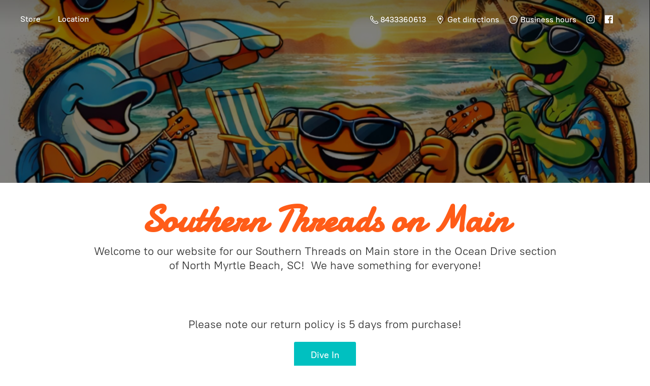

--- FILE ---
content_type: application/javascript;charset=utf-8
request_url: https://app.shopsettings.com/categories.js?ownerid=30487124&jsonp=menu.fill
body_size: 1227
content:
menu.fill([{"id":77543010,"name":"Boutique Clothing","nameForUrl":"Boutique Clothing","link":"#!/Boutique-Clothing/c/77543010","slug":"boutique-clothing","dataLevel":1,"sub":null},{"id":77436002,"name":"Bags, Hats and Accessories","nameForUrl":"Bags, Hats and Accessories","link":"#!/Bags-Hats-and-Accessories/c/77436002","slug":"bags-hats-and-accessories","dataLevel":1,"sub":null},{"id":77410004,"name":"Jewelry","nameForUrl":"Jewelry","link":"#!/Jewelry/c/77410004","slug":"jewelry","dataLevel":1,"sub":null},{"id":77527011,"name":"Men's Clothing, Tees and Swim trunks","nameForUrl":"Men's Clothing, Tees and Swim trunks","link":"#!/Mens-Clothing-Tees-and-Swim-trunks/c/77527011","slug":"mens-clothing-tees-and-swim-trunks","dataLevel":1,"sub":null},{"id":80424020,"name":"Fun Beach items","nameForUrl":"Fun Beach items","link":"#!/Fun-Beach-items/c/80424020","slug":"fun-beach-items","dataLevel":1,"sub":null},{"id":82757119,"name":"Ladies tees and sweatshirts","nameForUrl":"Ladies tees and sweatshirts","link":"#!/Ladies-tees-and-sweatshirts/c/82757119","slug":"ladies-tees-and-sweatshirts","dataLevel":1,"sub":null},{"id":88792006,"name":"Clearance","nameForUrl":"Clearance","link":"#!/Clearance/c/88792006","slug":"clearance","dataLevel":1,"sub":null},{"id":112053577,"name":"Swimsuits and Coverups","nameForUrl":"Swimsuits and Coverups","link":"#!/Swimsuits-and-Coverups/c/112053577","slug":"swimsuits-and-coverups","dataLevel":1,"sub":null},{"id":131240679,"name":"Music CDs","nameForUrl":"Music CDs","link":"#!/Music-CDs/c/131240679","slug":"music-cds","dataLevel":1,"sub":null},{"id":132737944,"name":"Curvy Girls","nameForUrl":"Curvy Girls","link":"#!/Curvy-Girls/c/132737944","slug":"curvy-girls","dataLevel":1,"sub":null},{"id":136670006,"name":"Beach Music Tees","nameForUrl":"Beach Music Tees","link":"#!/Beach-Music-Tees/c/136670006","slug":"beach-music-tees","dataLevel":1,"sub":null},{"id":137974073,"name":"Children’s Clothing","nameForUrl":"Children’s Clothing","link":"#!/Children’s-Clothing/c/137974073","slug":"childrens-clothing","dataLevel":1,"sub":null},{"id":139910941,"name":"Seasonal","nameForUrl":"Seasonal","link":"#!/Seasonal/c/139910941","slug":"seasonal","dataLevel":1,"sub":[{"id":177025884,"name":"St Patrick's Day","nameForUrl":"St Patrick's Day","link":"#!/St-Patricks-Day/c/177025884","slug":"st-patricks-day","dataLevel":2,"sub":null},{"id":177030385,"name":"Christmas","nameForUrl":"Christmas","link":"#!/Christmas/c/177030385","slug":"christmas-177030385","dataLevel":2,"sub":null},{"id":177030386,"name":"Valentine's","nameForUrl":"Valentine's","link":"#!/Valentines/c/177030386","slug":"valentines","dataLevel":2,"sub":null},{"id":177025887,"name":"Easter","nameForUrl":"Easter","link":"#!/Easter/c/177025887","slug":"easter-177025887","dataLevel":2,"sub":null}]},{"id":145066353,"name":"Drinkware","nameForUrl":"Drinkware","link":"#!/Drinkware/c/145066353","slug":"drinkware","dataLevel":1,"sub":null},{"id":151591466,"name":"Riptide Radio Merchandise","nameForUrl":"Riptide Radio Merchandise","link":"#!/Riptide-Radio-Merchandise/c/151591466","slug":"riptide-radio-merchandise","dataLevel":1,"sub":null},{"id":153265629,"name":"Shoes","nameForUrl":"Shoes","link":"#!/Shoes/c/153265629","slug":"shoes","dataLevel":1,"sub":null},{"id":153522278,"name":"Judy Blue","nameForUrl":"Judy Blue","link":"#!/Judy-Blue/c/153522278","slug":"judy-blue","dataLevel":1,"sub":null},{"id":157506292,"name":"Home Decor","nameForUrl":"Home Decor","link":"#!/Home-Decor/c/157506292","slug":"home-decor","dataLevel":1,"sub":null},{"id":169798875,"name":"Lily Pulitzer","nameForUrl":"Lily Pulitzer","link":"#!/Lily-Pulitzer/c/169798875","slug":"lily-pulitzer","dataLevel":1,"sub":null},{"id":173046563,"name":"Halara","nameForUrl":"Halara","link":"#!/Halara/c/173046563","slug":"halara","dataLevel":1,"sub":null},{"id":179938823,"name":"Tanning","nameForUrl":"Tanning","link":"#!/Tanning/c/179938823","slug":"tanning","dataLevel":1,"sub":null},{"id":183862606,"name":"Scout","nameForUrl":"Scout","link":"#!/Scout/c/183862606","slug":"scout","dataLevel":1,"sub":null},{"id":187615536,"name":"Inspirational","nameForUrl":"Inspirational","link":"#!/Inspirational/c/187615536","slug":"inspirational","dataLevel":1,"sub":null},{"id":192182503,"name":"Clothing","nameForUrl":"Clothing","link":"#!/Clothing/c/192182503","slug":"clothing","dataLevel":1,"sub":null}]);
